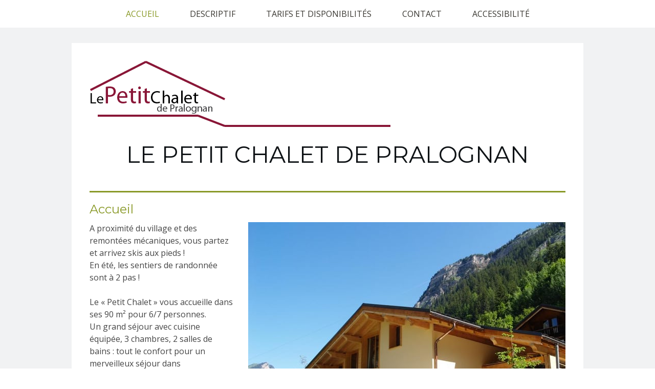

--- FILE ---
content_type: text/html; charset=UTF-8
request_url: https://www.lepetitchaletpralognan.com/
body_size: 10660
content:
<!DOCTYPE html>
<html lang="fr-FR"><head>
    <meta charset="utf-8"/>
    <link rel="dns-prefetch preconnect" href="https://u.jimcdn.com/" crossorigin="anonymous"/>
<link rel="dns-prefetch preconnect" href="https://assets.jimstatic.com/" crossorigin="anonymous"/>
<link rel="dns-prefetch preconnect" href="https://image.jimcdn.com" crossorigin="anonymous"/>
<link rel="dns-prefetch preconnect" href="https://fonts.jimstatic.com" crossorigin="anonymous"/>
<meta name="viewport" content="width=device-width, initial-scale=1"/>
<meta http-equiv="X-UA-Compatible" content="IE=edge"/>
<meta name="description" content=""/>
<meta name="robots" content="index, follow, archive"/>
<meta property="st:section" content=""/>
<meta name="generator" content="Jimdo Creator"/>
<meta name="twitter:title" content="Accueil"/>
<meta name="twitter:description" content="A proximité du village et des remontées mécaniques, vous partez et arrivez skis aux pieds ! En été, les sentiers de randonnée sont à 2 pas ! Le « Petit Chalet » vous accueille dans ses 90 m² pour 6/7 personnes. Un grand séjour avec cuisine équipée, 3 chambres, 2 salles de bains : tout le confort pour un merveilleux séjour dans un chalet contemporain !"/>
<meta name="twitter:card" content="summary_large_image"/>
<meta property="og:url" content="https://www.lepetitchaletpralognan.com/"/>
<meta property="og:title" content="Accueil"/>
<meta property="og:description" content="A proximité du village et des remontées mécaniques, vous partez et arrivez skis aux pieds ! En été, les sentiers de randonnée sont à 2 pas ! Le « Petit Chalet » vous accueille dans ses 90 m² pour 6/7 personnes. Un grand séjour avec cuisine équipée, 3 chambres, 2 salles de bains : tout le confort pour un merveilleux séjour dans un chalet contemporain !"/>
<meta property="og:type" content="website"/>
<meta property="og:locale" content="fr_FR"/>
<meta property="og:site_name" content="Site de lepetitchaletpralognan !"/>
<meta name="twitter:image" content="https://image.jimcdn.com/cdn-cgi/image/width=4096%2Cheight=4096%2Cfit=contain%2Cformat=jpg%2C/app/cms/storage/image/path/sa5cca9e280e2776b/image/i8ecf85da50e7db6e/version/1631977791/image.jpg"/>
<meta property="og:image" content="https://image.jimcdn.com/cdn-cgi/image/width=4096%2Cheight=4096%2Cfit=contain%2Cformat=jpg%2C/app/cms/storage/image/path/sa5cca9e280e2776b/image/i8ecf85da50e7db6e/version/1631977791/image.jpg"/>
<meta property="og:image:width" content="4032"/>
<meta property="og:image:height" content="2292"/>
<meta property="og:image:secure_url" content="https://image.jimcdn.com/cdn-cgi/image/width=4096%2Cheight=4096%2Cfit=contain%2Cformat=jpg%2C/app/cms/storage/image/path/sa5cca9e280e2776b/image/i8ecf85da50e7db6e/version/1631977791/image.jpg"/><title>Accueil - Site de lepetitchaletpralognan !</title>
<link rel="icon" type="image/png" href="[data-uri]"/>
    
<link rel="canonical" href="https://www.lepetitchaletpralognan.com/"/>

        <script src="https://assets.jimstatic.com/ckies.js.7c38a5f4f8d944ade39b.js"></script>

        <script src="https://assets.jimstatic.com/cookieControl.js.b05bf5f4339fa83b8e79.js"></script>
    <script>window.CookieControlSet.setToNormal();</script>

    <style>html,body{margin:0}.hidden{display:none}.n{padding:5px}#cc-website-title a {text-decoration: none}.cc-m-image-align-1{text-align:left}.cc-m-image-align-2{text-align:right}.cc-m-image-align-3{text-align:center}</style>

        <link href="https://u.jimcdn.com/cms/o/sa5cca9e280e2776b/layout/dm_aa732285e9354e142f8d29aab9a7813a/css/layout.css?t=1609155211" rel="stylesheet" type="text/css" id="jimdo_layout_css"/>
<script>     /* <![CDATA[ */     /*!  loadCss [c]2014 @scottjehl, Filament Group, Inc.  Licensed MIT */     window.loadCSS = window.loadCss = function(e,n,t){var r,l=window.document,a=l.createElement("link");if(n)r=n;else{var i=(l.body||l.getElementsByTagName("head")[0]).childNodes;r=i[i.length-1]}var o=l.styleSheets;a.rel="stylesheet",a.href=e,a.media="only x",r.parentNode.insertBefore(a,n?r:r.nextSibling);var d=function(e){for(var n=a.href,t=o.length;t--;)if(o[t].href===n)return e.call(a);setTimeout(function(){d(e)})};return a.onloadcssdefined=d,d(function(){a.media=t||"all"}),a};     window.onloadCSS = function(n,o){n.onload=function(){n.onload=null,o&&o.call(n)},"isApplicationInstalled"in navigator&&"onloadcssdefined"in n&&n.onloadcssdefined(o)}     /* ]]> */ </script>     <script>
// <![CDATA[
onloadCSS(loadCss('https://assets.jimstatic.com/web.css.94de3f8b8fc5f64b610bc35fcd864f2a.css') , function() {
    this.id = 'jimdo_web_css';
});
// ]]>
</script>
<link href="https://assets.jimstatic.com/web.css.94de3f8b8fc5f64b610bc35fcd864f2a.css" rel="preload" as="style"/>
<noscript>
<link href="https://assets.jimstatic.com/web.css.94de3f8b8fc5f64b610bc35fcd864f2a.css" rel="stylesheet"/>
</noscript>
    <script>
    //<![CDATA[
        var jimdoData = {"isTestserver":false,"isLcJimdoCom":false,"isJimdoHelpCenter":false,"isProtectedPage":false,"cstok":"","cacheJsKey":"eb4c932991e4eaf741d3c68fe0b16534c237a641","cacheCssKey":"eb4c932991e4eaf741d3c68fe0b16534c237a641","cdnUrl":"https:\/\/assets.jimstatic.com\/","minUrl":"https:\/\/assets.jimstatic.com\/app\/cdn\/min\/file\/","authUrl":"https:\/\/a.jimdo.com\/","webPath":"https:\/\/www.lepetitchaletpralognan.com\/","appUrl":"https:\/\/a.jimdo.com\/","cmsLanguage":"fr_FR","isFreePackage":false,"mobile":false,"isDevkitTemplateUsed":true,"isTemplateResponsive":true,"websiteId":"sa5cca9e280e2776b","pageId":2482623092,"packageId":2,"shop":{"deliveryTimeTexts":{"1":"1 \u00e0 3 jours de d\u00e9lai de livraison","2":"3 \u00e0 5 jours de d\u00e9lai de livraison","3":"5 \u00e0 8 jours de d\u00e9lai de livraison"},"checkoutButtonText":"Paiement","isReady":false,"currencyFormat":{"pattern":"\u00a4#,##0.00","convertedPattern":"$#,##0.00","symbols":{"GROUPING_SEPARATOR":",","DECIMAL_SEPARATOR":".","CURRENCY_SYMBOL":"$"}},"currencyLocale":"en_US"},"tr":{"gmap":{"searchNotFound":"L'adresse entr\u00e9e n'a pu \u00eatre trouv\u00e9e. ","routeNotFound":"L'itin\u00e9raire n'a pas pu \u00eatre calcul\u00e9. Raisons possibles: l'adresse de d\u00e9part n'est pas assez pr\u00e9cise ou trop \u00e9loign\u00e9e de l'adresse d'arriv\u00e9e."},"shop":{"checkoutSubmit":{"next":"\u00c9tape suivante","wait":"Attendez s'il vous pla\u00eet"},"paypalError":"Une erreur est intervenue. Veuillez r\u00e9essayer !","cartBar":"Panier d'achat","maintenance":"Cette e-boutique est indisponible pour le moment. Veuillez r\u00e9essayer plus tard.","addToCartOverlay":{"productInsertedText":"L'article a \u00e9t\u00e9 ajout\u00e9 au panier.","continueShoppingText":"Continuer les achats","reloadPageText":"Charger \u00e0 nouveau"},"notReadyText":"Cette e-boutique n'est pas encore compl\u00e8te.","numLeftText":"Plus de {:num} exemplaires de cet article ne sont  pas disponibles pour le moment.","oneLeftText":"Seulement un exemplaire de cet article est disponible."},"common":{"timeout":"Un probl\u00e8me est survenu. L'action demand\u00e9e a \u00e9t\u00e9 annul\u00e9e. Veuillez r\u00e9essayer dans quelques minutes."},"form":{"badRequest":"Une erreur est survenue. Les donn\u00e9es n'ont pas pu \u00eatre transmises. Veuillez essayer \u00e0 nouveau. "}},"jQuery":"jimdoGen002","isJimdoMobileApp":false,"bgConfig":{"id":128940392,"type":"color","color":"rgb(241, 242, 243)"},"bgFullscreen":null,"responsiveBreakpointLandscape":767,"responsiveBreakpointPortrait":480,"copyableHeadlineLinks":false,"tocGeneration":false,"googlemapsConsoleKey":false,"loggingForAnalytics":false,"loggingForPredefinedPages":false,"isFacebookPixelIdEnabled":false,"userAccountId":"5d506da5-da0b-47d5-a60d-9a98f2bc6e28"};
    // ]]>
</script>

     <script> (function(window) { 'use strict'; var regBuff = window.__regModuleBuffer = []; var regModuleBuffer = function() { var args = [].slice.call(arguments); regBuff.push(args); }; if (!window.regModule) { window.regModule = regModuleBuffer; } })(window); </script>
    <script src="https://assets.jimstatic.com/web.js.58bdb3da3da85b5697c0.js" async="true"></script>
    <script src="https://assets.jimstatic.com/at.js.62588d64be2115a866ce.js"></script>
    
</head>

<body class="body cc-page cc-page-index cc-indexpage j-m-gallery-styles j-m-video-styles j-m-hr-styles j-m-header-styles j-m-text-styles j-m-emotionheader-styles j-m-htmlCode-styles j-m-rss-styles j-m-form-styles-disabled j-m-table-styles j-m-textWithImage-styles j-m-downloadDocument-styles j-m-imageSubtitle-styles j-m-flickr-styles j-m-googlemaps-styles j-m-blogSelection-styles-disabled j-m-comment-styles-disabled j-m-jimdo-styles j-m-profile-styles j-m-guestbook-styles j-m-promotion-styles j-m-twitter-styles j-m-hgrid-styles j-m-shoppingcart-styles j-m-catalog-styles j-m-product-styles-disabled j-m-facebook-styles j-m-sharebuttons-styles j-m-formnew-styles-disabled j-m-callToAction-styles j-m-turbo-styles j-m-spacing-styles j-m-googleplus-styles j-m-dummy-styles j-m-search-styles j-m-booking-styles j-m-socialprofiles-styles j-footer-styles cc-pagemode-default cc-content-parent" id="page-2482623092">

<div id="cc-inner" class="cc-content-parent">

  <input type="checkbox" id="jtpl-navigation__checkbox" class="jtpl-navigation__checkbox"/><!-- _main.sass --><div class="jtpl-main cc-content-parent">

    <div class="jtpl-background-area" background-area=""></div>

    <!-- _navigation.sass -->
    <nav class="jtpl-navigation navigation-colors"><div class="jtpl-navigation__mobile-topbar">
      </div>
      <label for="jtpl-navigation__checkbox" class="jtpl-navigation__label">
        <span class="jtpl-navigation__borders"></span>
      </label>
      <div class="jtpl-navigation__inner layout-alignment" data-dropdown="true">
        <div data-container="navigation"><div class="j-nav-variant-nested"><ul class="cc-nav-level-0 j-nav-level-0"><li id="cc-nav-view-2482623092" class="jmd-nav__list-item-0 cc-nav-current j-nav-current jmd-nav__item--current"><a href="/" data-link-title="Accueil" class="cc-nav-current j-nav-current jmd-nav__link--current">Accueil</a></li><li id="cc-nav-view-2482625992" class="jmd-nav__list-item-0"><a href="/descriptif/" data-link-title="Descriptif">Descriptif</a></li><li id="cc-nav-view-2482626092" class="jmd-nav__list-item-0"><a href="/tarifs-et-disponibilités/" data-link-title="Tarifs et disponibilités">Tarifs et disponibilités</a></li><li id="cc-nav-view-2482626292" class="jmd-nav__list-item-0"><a href="/contact/" data-link-title="Contact">Contact</a></li><li id="cc-nav-view-2482626392" class="jmd-nav__list-item-0"><a href="/accessibilité/" data-link-title="Accessibilité">Accessibilité</a></li></ul></div></div>
      </div>
      <div class="jtpl-mobile-navigation navigation-colors">
        <div data-container="navigation"><div class="j-nav-variant-nested"><ul class="cc-nav-level-0 j-nav-level-0"><li id="cc-nav-view-2482623092" class="jmd-nav__list-item-0 cc-nav-current j-nav-current jmd-nav__item--current"><a href="/" data-link-title="Accueil" class="cc-nav-current j-nav-current jmd-nav__link--current">Accueil</a></li><li id="cc-nav-view-2482625992" class="jmd-nav__list-item-0"><a href="/descriptif/" data-link-title="Descriptif">Descriptif</a></li><li id="cc-nav-view-2482626092" class="jmd-nav__list-item-0"><a href="/tarifs-et-disponibilités/" data-link-title="Tarifs et disponibilités">Tarifs et disponibilités</a></li><li id="cc-nav-view-2482626292" class="jmd-nav__list-item-0"><a href="/contact/" data-link-title="Contact">Contact</a></li><li id="cc-nav-view-2482626392" class="jmd-nav__list-item-0"><a href="/accessibilité/" data-link-title="Accessibilité">Accessibilité</a></li></ul></div></div>
      </div>
    </nav><!-- END _navigation.sass --><!-- _section-main.sass --><div class="jtpl-section-main layout-alignment cc-content-parent">

      <div class="jtpl-section-main__inner content-options cc-content-parent">

        <!-- _header.sass -->
        <header class="jtpl-header"><div class="jtpl-header__herounit">
            <div class="jtpl-logo">
              <div id="cc-website-logo" class="cc-single-module-element"><div id="cc-m-13908179592" class="j-module n j-imageSubtitle"><div class="cc-m-image-container"><figure class="cc-imagewrapper cc-m-image-align-1">
<a href="https://www.lepetitchaletpralognan.com/" target="_self"><img srcset="https://image.jimcdn.com/cdn-cgi/image/width=320%2Cheight=10000%2Cfit=contain%2Cformat=png%2C/app/cms/storage/image/path/sa5cca9e280e2776b/image/i47cf6e405151efd7/version/1609321965/image.png 320w, https://image.jimcdn.com/cdn-cgi/image//app/cms/storage/image/path/sa5cca9e280e2776b/image/i47cf6e405151efd7/version/1609321965/image.png 588w" sizes="(min-width: 588px) 588px, 100vw" id="cc-m-imagesubtitle-image-13908179592" src="https://image.jimcdn.com/cdn-cgi/image//app/cms/storage/image/path/sa5cca9e280e2776b/image/i47cf6e405151efd7/version/1609321965/image.png" alt="Site de lepetitchaletpralognan !" class="" data-src-width="588" data-src-height="129" data-src="https://image.jimcdn.com/cdn-cgi/image//app/cms/storage/image/path/sa5cca9e280e2776b/image/i47cf6e405151efd7/version/1609321965/image.png" data-image-id="8729407492"/></a>    

</figure>
</div>
<div class="cc-clear"></div>
<script id="cc-m-reg-13908179592">// <![CDATA[

    window.regModule("module_imageSubtitle", {"data":{"imageExists":true,"hyperlink":"","hyperlink_target":"","hyperlinkAsString":"","pinterest":"0","id":13908179592,"widthEqualsContent":"0","resizeWidth":588,"resizeHeight":129},"id":13908179592});
// ]]>
</script></div></div>
            </div>
            <div class="jtpl-title">
              <div id="cc-website-title" class="cc-single-module-element"><div id="cc-m-13908163792" class="j-module n j-header"><a href="https://www.lepetitchaletpralognan.com/"><span class="cc-within-single-module-element j-website-title-content" id="cc-m-header-13908163792">LE PETIT CHALET DE PRALOGNAN</span></a></div></div>
            </div>
          </div>
          <div class="jtpl-breadcrumb breadcrumb-options flex-background-options">
            <div data-container="navigation"><div class="j-nav-variant-breadcrumb"><ol itemscope="true" itemtype="http://schema.org/BreadcrumbList"><li itemscope="true" itemprop="itemListElement" itemtype="http://schema.org/ListItem" class="cc-nav-current j-nav-current"><a href="/" data-link-title="Accueil" itemprop="item" class="cc-nav-current j-nav-current"><span itemprop="name">Accueil</span></a><meta itemprop="position" content="1"/></li></ol></div></div>
          </div>
        </header><!-- END _header.sass --><div class="jtpl-content cc-content-parent">
          <div id="content_area" data-container="content"><div id="content_start"></div>
        
        <div id="cc-matrix-3892347192"><div id="cc-m-13909841892" class="j-module n j-hr ">    <hr/>
</div><div id="cc-m-13909955792" class="j-module n j-header "><h3 class="" id="cc-m-header-13909955792">Accueil</h3></div><div id="cc-m-13908143092" class="j-module n j-hgrid ">    <div class="cc-m-hgrid-column" style="width: 31%;">
        <div id="cc-matrix-3892362992"><div id="cc-m-13908165792" class="j-module n j-text "><p>
    <span style="font-size: 16px; color: #454545;">A proximité du village et des remontées mécaniques, vous partez et arrivez skis aux pieds !</span>
</p>

<p>
    <span style="font-size: 16px; color: #454545;">En été, les sentiers de randonnée sont à 2 pas !</span>
</p>

<p>
     
</p>

<p>
    <span style="font-size: 16px; color: #454545;">Le « Petit Chalet » vous accueille dans ses 90 m² pour 6/7 personnes.</span>
</p>

<p>
    <span style="font-size: 16px; color: #454545;">Un grand séjour avec cuisine équipée, 3 chambres, 2 salles de bains : tout le confort pour un merveilleux séjour dans
    un chalet contemporain !</span>
</p></div></div>    </div>
            <div class="cc-m-hgrid-separator" data-display="cms-only"><div></div></div>
        <div class="cc-m-hgrid-column last" style="width: 67%;">
        <div id="cc-matrix-3892363092"><div id="cc-m-13908143292" class="j-module n j-imageSubtitle "><figure class="cc-imagewrapper cc-m-image-align-1 cc-m-width-maxed">
<img srcset="https://image.jimcdn.com/cdn-cgi/image/width=320%2Cheight=10000%2Cfit=contain%2Cformat=png%2C/app/cms/storage/image/path/sa5cca9e280e2776b/image/i3f50220af84a2cc3/version/1631977427/chalet-location-savoie-alpes-pralognan.png 320w, https://image.jimcdn.com/cdn-cgi/image/width=620%2Cheight=10000%2Cfit=contain%2Cformat=png%2C/app/cms/storage/image/path/sa5cca9e280e2776b/image/i3f50220af84a2cc3/version/1631977427/chalet-location-savoie-alpes-pralognan.png 620w, https://image.jimcdn.com/cdn-cgi/image/width=640%2Cheight=10000%2Cfit=contain%2Cformat=png%2C/app/cms/storage/image/path/sa5cca9e280e2776b/image/i3f50220af84a2cc3/version/1631977427/chalet-location-savoie-alpes-pralognan.png 640w, https://image.jimcdn.com/cdn-cgi/image//app/cms/storage/image/path/sa5cca9e280e2776b/image/i3f50220af84a2cc3/version/1631977427/chalet-location-savoie-alpes-pralognan.png 791w" sizes="(min-width: 620px) 620px, 100vw" id="cc-m-imagesubtitle-image-13908143292" src="https://image.jimcdn.com/cdn-cgi/image/width=620%2Cheight=10000%2Cfit=contain%2Cformat=png%2C/app/cms/storage/image/path/sa5cca9e280e2776b/image/i3f50220af84a2cc3/version/1631977427/chalet-location-savoie-alpes-pralognan.png" alt="Chalet Location Savoie Alpes Pralognan" class="" data-src-width="791" data-src-height="590" data-src="https://image.jimcdn.com/cdn-cgi/image/width=620%2Cheight=10000%2Cfit=contain%2Cformat=png%2C/app/cms/storage/image/path/sa5cca9e280e2776b/image/i3f50220af84a2cc3/version/1631977427/chalet-location-savoie-alpes-pralognan.png" data-image-id="8729394492"/><figcaption style="width: 620px">Le Petit Chalet en été</figcaption>    

</figure>

<div class="cc-clear"></div>
<script id="cc-m-reg-13908143292">// <![CDATA[

    window.regModule("module_imageSubtitle", {"data":{"imageExists":true,"hyperlink":"","hyperlink_target":"","hyperlinkAsString":"","pinterest":"","id":13908143292,"widthEqualsContent":"1","resizeWidth":"620","resizeHeight":463},"id":13908143292});
// ]]>
</script></div></div>    </div>
    
<div class="cc-m-hgrid-overlay" data-display="cms-only"></div>

<br class="cc-clear"/>

</div><div id="cc-m-13908143392" class="j-module n j-spacing ">
    <div class="cc-m-spacer" style="height: 20px;">
    
</div>

</div><div id="cc-m-13908143492" class="j-module n j-gallery "><div class="cc-m-gallery-container cc-m-gallery-cool clearover" id="cc-m-gallery-13908143492">
    <div class="cc-m-gallery-cool-item" id="gallery_thumb_8729402392">
        <div>
            
                <a rel="lightbox[13908143492]" href="javascript:" data-href="https://image.jimcdn.com/cdn-cgi/image//app/cms/storage/image/path/sa5cca9e280e2776b/image/if7f34b2617955769/version/1609230506/image.png" data-title="Petit Chalet Eté"><img src="https://image.jimcdn.com/cdn-cgi/image/width=1920%2Cheight=400%2Cfit=contain%2Cformat=png%2C/app/cms/storage/image/path/sa5cca9e280e2776b/image/if7f34b2617955769/version/1609230506/image.png" data-orig-width="791" data-orig-height="590" alt="Petit Chalet Eté" data-subtitle="Petit Chalet Eté"/></a>        </div>
    </div>
    <div class="cc-m-gallery-cool-item" id="gallery_thumb_8808784692">
        <div>
            
                <a rel="lightbox[13908143492]" href="javascript:" data-href="https://image.jimcdn.com/cdn-cgi/image/width=2048%2Cheight=2048%2Cfit=contain%2Cformat=jpg%2C/app/cms/storage/image/path/sa5cca9e280e2776b/image/ifc0871bbbfe39adb/version/1631977784/image.jpg" data-title=""><img src="https://image.jimcdn.com/cdn-cgi/image/width=1920%2Cheight=400%2Cfit=contain%2Cformat=jpg%2C/app/cms/storage/image/path/sa5cca9e280e2776b/image/ifc0871bbbfe39adb/version/1631977784/image.jpg" data-orig-width="2048" data-orig-height="1681" alt="" data-subtitle=""/></a>        </div>
    </div>
    <div class="cc-m-gallery-cool-item" id="gallery_thumb_8808784492">
        <div>
            
                <a rel="lightbox[13908143492]" href="javascript:" data-href="https://image.jimcdn.com/cdn-cgi/image/width=2048%2Cheight=2048%2Cfit=contain%2Cformat=jpg%2C/app/cms/storage/image/path/sa5cca9e280e2776b/image/i8ecf85da50e7db6e/version/1631977791/image.jpg" data-title=""><img src="https://image.jimcdn.com/cdn-cgi/image/width=1920%2Cheight=400%2Cfit=contain%2Cformat=jpg%2C/app/cms/storage/image/path/sa5cca9e280e2776b/image/i8ecf85da50e7db6e/version/1631977791/image.jpg" data-orig-width="2048" data-orig-height="1165" alt="" data-subtitle=""/></a>        </div>
    </div>
    <div class="cc-m-gallery-cool-item" id="gallery_thumb_8808784392">
        <div>
            
                <a rel="lightbox[13908143492]" href="javascript:" data-href="https://image.jimcdn.com/cdn-cgi/image//app/cms/storage/image/path/sa5cca9e280e2776b/image/i86a0a8b139795765/version/1631977791/image.png" data-title=""><img src="https://image.jimcdn.com/cdn-cgi/image//app/cms/storage/image/path/sa5cca9e280e2776b/image/i86a0a8b139795765/version/1631977791/image.png" data-orig-width="501" data-orig-height="269" alt="" data-subtitle=""/></a>        </div>
    </div>
</div>
<script id="cc-m-reg-13908143492">// <![CDATA[

    window.regModule("module_gallery", {"view":"3","countImages":4,"variant":"cool","selector":"#cc-m-gallery-13908143492","imageCount":4,"enlargeable":"1","multiUpload":true,"autostart":1,"pause":"4","showSliderThumbnails":1,"coolSize":"2","coolPadding":"3","stackCount":"3","stackPadding":"3","options":{"pinterest":"0"},"id":13908143492});
// ]]>
</script></div><div id="cc-m-13908143592" class="j-module n j-spacing ">
    <div class="cc-m-spacer" style="height: 20px;">
    
</div>

</div></div>
        
        </div>
        </div>
      </div>
    </div>
    <!-- END _section-main.sass -->

    <!-- _section-aside.sass -->
    <aside class="jtpl-section-aside sidebar-options"><div class="jtpl-section-aside__inner layout-alignment">
        <div class="jtpl-sidebar">
          <div data-container="sidebar"><div id="cc-matrix-3892347292"><div id="cc-m-13909940192" class="j-module n j-textWithImage "><figure class="cc-imagewrapper cc-m-image-align-2">
<img srcset="https://image.jimcdn.com/cdn-cgi/image/width=136%2Cheight=1024%2Cfit=contain%2Cformat=png%2C/app/cms/storage/image/path/sa5cca9e280e2776b/image/i36d8e1eb45446e25/version/1609320793/chalet-location-savoie-alpes-pralognan.png 136w, https://image.jimcdn.com/cdn-cgi/image/width=272%2Cheight=1024%2Cfit=contain%2Cformat=png%2C/app/cms/storage/image/path/sa5cca9e280e2776b/image/i36d8e1eb45446e25/version/1609320793/chalet-location-savoie-alpes-pralognan.png 272w" sizes="(min-width: 136px) 136px, 100vw" id="cc-m-textwithimage-image-13909940192" src="https://image.jimcdn.com/cdn-cgi/image/width=136%2Cheight=1024%2Cfit=contain%2Cformat=png%2C/app/cms/storage/image/path/sa5cca9e280e2776b/image/i36d8e1eb45446e25/version/1609320793/chalet-location-savoie-alpes-pralognan.png" alt="Chalet Location Savoie Alpes Pralognan" class="" data-src-width="2085" data-src-height="1732" data-src="https://image.jimcdn.com/cdn-cgi/image/width=136%2Cheight=1024%2Cfit=contain%2Cformat=png%2C/app/cms/storage/image/path/sa5cca9e280e2776b/image/i36d8e1eb45446e25/version/1609320793/chalet-location-savoie-alpes-pralognan.png" data-image-id="8730164992"/>    

</figure>
<div>
    <div id="cc-m-textwithimage-13909940192" data-name="text" data-action="text" class="cc-m-textwithimage-inline-rte">
        <p>
    Le Petit Chalet
</p>

<p>
    139 route du Martinet
</p>

<p>
    73710 Pralognan-la-Vanoise
</p>

<p>
     
</p>

<p>
    Tél : 06 79 36 77 27
</p>    </div>
</div>

<div class="cc-clear"></div>
<script id="cc-m-reg-13909940192">// <![CDATA[

    window.regModule("module_textWithImage", {"data":{"imageExists":true,"hyperlink":"","hyperlink_target":"","hyperlinkAsString":"","pinterest":"0","id":13909940192,"widthEqualsContent":"0","resizeWidth":"136","resizeHeight":113},"id":13909940192});
// ]]>
</script></div><div id="cc-m-13909893192" class="j-module n j-googlemaps ">

<div id="cc-m-map-13909893192">
    <div class="cc-map-wrapper" style="height: 400px;">
                <iframe class="cc-map-embed-iframe" width="100%" height="400" frameborder="0" allowfullscreen="allowfullscreen" style="border: 0; display: none" data-src="https://www.google.com/maps/embed/v1/place?key=AIzaSyASzqnCrYBWXhFtdlXXBg_KCLxQTa1I5Y4&amp;q=139+route+du+martinet%2C+73710+Pralognan-la-Vanoise&amp;maptype=roadmap">
        </iframe>
                    <div class="cc-map-embed-placeholder" style="                      display: none;                      height: 400px;                      background: no-repeat center url(https://assets.jimstatic.com/s/img/google_map_placeholder.png);                      background-size: auto;                      box-shadow: inset 0 0 0 2000px rgb(0 0 0 / 40%);                      color: white;                      vertical-align: middle;                      justify-content: center;                      align-items: center;                      width: 100%;                      ">
                <span style="padding: 10px;">
                    Le contenu Google Maps ne s'affiche pas en raison de vos paramètres des cookies actuels. Cliquez sur la <a href="javascript:window.CookieControl.showCookieSettings();">politique d'utilisation des cookies</a> (Fonctionnels) pour accepter la politique d'utilisation des cookies de Google Maps et visualiser le contenu. Pour plus d'informations, consultez la <a href="https://policies.google.com/privacy" target="_blank">politique de confidentialité</a> de Google Maps.                </span>
            </div>
                </div>
</div>
<script id="cc-m-reg-13909893192">// <![CDATA[

    window.regModule("module_googlemaps", {"id":13909893192,"selector":"#cc-m-map-13909893192","position":null,"mapTypeDefault":"roadmap","withinCms":false,"minHeight":200,"maxHeight":1000,"height":"400","embedUrlQueryParams":{"key":"AIzaSyASzqnCrYBWXhFtdlXXBg_KCLxQTa1I5Y4","q":"139 route du martinet, 73710 Pralognan-la-Vanoise","maptype":"roadmap"},"embedBaseUrl":"https:\/\/www.google.com\/maps\/embed\/v1\/place?key=AIzaSyBt9wuJT4E1LiRbJVwVHYnJZHpKhgfqCUE"});
// ]]>
</script></div></div></div>
        </div>
      </div>
    </aside><!-- END _section-aside.sass --><!-- _footer.sass --><footer class="jtpl-footer footer-options"><div class="jtpl-footer__inner layout-alignment">
        <div class="jtpl-footer__paddingbox">
          <nav class="jtpl-footer__nav"><div data-container="navigation"><div class="j-nav-variant-nested"><ul class="cc-nav-level-0 j-nav-level-0"><li id="cc-nav-view-2482623092" class="jmd-nav__list-item-0 cc-nav-current j-nav-current jmd-nav__item--current"><a href="/" data-link-title="Accueil" class="cc-nav-current j-nav-current jmd-nav__link--current">Accueil</a></li><li id="cc-nav-view-2482625992" class="jmd-nav__list-item-0"><a href="/descriptif/" data-link-title="Descriptif">Descriptif</a></li><li id="cc-nav-view-2482626092" class="jmd-nav__list-item-0"><a href="/tarifs-et-disponibilités/" data-link-title="Tarifs et disponibilités">Tarifs et disponibilités</a></li><li id="cc-nav-view-2482626292" class="jmd-nav__list-item-0"><a href="/contact/" data-link-title="Contact">Contact</a></li><li id="cc-nav-view-2482626392" class="jmd-nav__list-item-0"><a href="/accessibilité/" data-link-title="Accessibilité">Accessibilité</a></li></ul></div></div>
          </nav><section class="jtpl-footer__notes"><div id="contentfooter" data-container="footer">

    
    <div class="j-meta-links">
        <a href="/about/">Mentions légales</a> | <a href="//www.lepetitchaletpralognan.com/j/privacy">Politique de confidentialité</a> | <a id="cookie-policy" href="javascript:window.CookieControl.showCookieSettings();">Politique des cookies</a> | <a href="/sitemap/">Plan du site</a>    </div>

    <div class="j-admin-links">
            
    <span class="loggedout">
        <a rel="nofollow" id="login" href="/login">Connexion </a>
    </span>

<span class="loggedin">
    <a rel="nofollow" id="logout" target="_top" href="https://cms.e.jimdo.com/app/cms/logout.php">
        Déconnecter    </a>
    |
    <a rel="nofollow" id="edit" target="_top" href="https://a.jimdo.com/app/auth/signin/jumpcms/?page=2482623092">Modifier</a>
</span>
        </div>

    
</div>

          </section>
</div>
      </div>
    </footer><!-- END_footer.sass --><!-- _cart.sass --><section class="jtpl-cart">
    </section><!-- END _cart.sass -->
</div>
  <!-- END _main.sass -->
</div>    <script type="text/javascript">
//<![CDATA[
addAutomatedTracking('creator.website', track_anon);
//]]>
</script>
    
<div id="loginbox" class="hidden">

    <div id="loginbox-header">

    <a class="cc-close" title="Fermer cet élément" href="#">fermer</a>

    <div class="c"></div>

</div>

<div id="loginbox-content">

        <div id="resendpw"></div>

        <div id="loginboxOuter"></div>
    </div>
</div>
<div id="loginbox-darklayer" class="hidden"></div>
<script>// <![CDATA[

    window.regModule("web_login", {"url":"https:\/\/www.lepetitchaletpralognan.com\/","pageId":2482623092});
// ]]>
</script>


<div class="cc-individual-cookie-settings" id="cc-individual-cookie-settings" style="display: none" data-nosnippet="true">

</div>
<script>// <![CDATA[

    window.regModule("web_individualCookieSettings", {"categories":[{"type":"NECESSARY","name":"N\u00e9cessaires","description":"Les cookies strictement n\u00e9cessaires garantissent le bon fonctionnement des \u00e9l\u00e9ments de ce site Web. Par cons\u00e9quent, ces cookies ne peuvent pas \u00eatre d\u00e9sactiv\u00e9s. Ils sont utilis\u00e9s par ce site Web exclusivement et sont donc des cookies internes, ce qui signifie que toute information enregistr\u00e9e par ces cookies sera renvoy\u00e9e vers ce site Web.","required":true,"cookies":[{"key":"cookielaw","name":"cookielaw","description":"Cookielaw\n\nCe cookie affiche la banni\u00e8re de consentement \u00e0 l'utilisation des cookies et enregistre les pr\u00e9f\u00e9rences du visiteur relatives aux cookies.\n\nPrestataire :\nJimdo GmbH, Stresemannstrasse 375, 22761 Hambourg, Allemagne\n\nNom du cookie :  ckies_cookielaw\nDur\u00e9e de vie du cookie : 1 an\n\nPolitique de confidentialit\u00e9 :\nhttps:\/\/www.jimdo.com\/fr\/info\/politique-de-confidentialite\/\n","required":true},{"key":"control-cookies-wildcard","name":"ckies_*","description":"Cookies de contr\u00f4le Jimdo\n\nLes cookies de contr\u00f4le Jimdo permettent au visiteur du site d'autoriser les services\/cookies s\u00e9lectionn\u00e9s et enregistrent leurs pr\u00e9f\u00e9rences en mati\u00e8re de cookies.\n\nPrestataire :\nJimdo GmbH, Stresemannstrasse 375, 22761 Hambourg, Allemagne\n\nNoms des cookies :\nckies_*, ckies_postfinance, ckies_stripe, ckies_powr, ckies_google, ckies_cookielaw, ckies_ga, ckies_jimdo_analytics, ckies_fb_analytics, ckies_fr\n\nPolitique de confidentialit\u00e9 :\nhttps:\/\/www.jimdo.com\/fr\/info\/politique-de-confidentialite\/","required":true}]},{"type":"FUNCTIONAL","name":"Fonctionnels","description":"Les cookies fonctionnels permettent \u00e0 ce site Web de vous proposer certaines fonctions et de stocker des informations d\u00e9j\u00e0 fournies (comme un nom ou la s\u00e9lection de la langue) afin de vous offrir des fonctions am\u00e9lior\u00e9es et personnalis\u00e9es.","required":false,"cookies":[{"key":"powr-v2","name":"powr","description":"Cookies POWr.io\n\nCes cookies enregistrent des donn\u00e9es statistiques anonymes sur le comportement du visiteur sur ce site Web et ont pour but de garantir le fonctionnement de certains widgets pr\u00e9sents sur ce site. Ils sont uniquement utilis\u00e9s \u00e0 des fins d'analyse interne par l'op\u00e9rateur du site, par ex. : pour le nombre de visiteurs, etc. \n\nPrestataire :\nPowr.io, POWr HQ, 340 Pine Street, San Francisco, California 94104, \u00c9tats-Unis\n\nNoms des cookies et dur\u00e9e de vie :\nahoy_unique_[unique id] (dur\u00e9e de vie : session), POWR_PRODUCTION (dur\u00e9e de vie : session), ahoy_visitor (dur\u00e9e de vie : 2 ans), ahoy_visit (dur\u00e9e de vie : 1 jour), src 30 Days Security, _gid Persistent (dur\u00e9e de vie : 1 jour), NID (domaine : google.com, dur\u00e9e de vie : 180 jours), 1P_JAR (domaine : google.com, dur\u00e9e de vie : 30 jours), DV (domaine : google.com, dur\u00e9e de vie : 2 heures), SIDCC (domaine : google.com, dur\u00e9e de vie : 1 an), SID (domaine : google.com, dur\u00e9e de vie : 2 ans), HSID (domaine : google.com, dur\u00e9e de vie : 2 ans), SEARCH_SAMESITE (domaine : google.com, dur\u00e9e de vie : 6 mois), __cfduid (domaine : powrcdn.com, dur\u00e9e de vie : 30 jours).\n\nPolitique d'utilisation des cookies (en anglais) :\nhttps:\/\/www.powr.io\/privacy \n\nPolitique de confidentialit\u00e9 (en anglais) :\nhttps:\/\/www.powr.io\/privacy  ","required":false},{"key":"google_maps","name":"Google Maps","description":"Activer et enregistrer ce param\u00e8tre permet d'afficher une carte Google Maps sur ce site.\nFournisseur : Google LLC, 1600 Amphitheatre Parkway, Mountain View, CA 94043, \u00c9tats-Unis ou Google Ireland Limited, Gordon House, Barrow Street, Dublin 4, Irlande, si vous r\u00e9sidez dans l'Union europ\u00e9enne.\nNom et dur\u00e9e de vie du cookie : google_maps (Dur\u00e9e de vie : 1 an).\nPolitique d'utilisation des cookies : https:\/\/policies.google.com\/technologies\/cookies?hl=fr\nPolitique de confidentialit\u00e9 : https:\/\/policies.google.com\/privacy?hl=fr","required":false}]},{"type":"PERFORMANCE","name":"Performance","description":"Les cookies de performance recueillent des informations sur l'utilisation d'une page Web. Nous les utilisons pour mieux comprendre comment nos pages sont utilis\u00e9es, afin d'am\u00e9liorer leur contenu et leur fonctionnalit\u00e9.","required":false,"cookies":[]},{"type":"MARKETING","name":"Marketing \/ Tiers","description":"Les cookies marketing \/ tiers proviennent d'agences de publicit\u00e9s externes (entre autres) et servent \u00e0 recueillir des informations sur les sites Web que vous visitez, afin de cr\u00e9er, par exemple, des publicit\u00e9s cibl\u00e9es pour vous.","required":false,"cookies":[{"key":"powr_marketing","name":"powr_marketing","description":"Cookies POWr.io\n\nCes cookies enregistrent des informations anonymes \u00e0 des fins analytiques sur l'utilisation de ce site Web et les interactions des visiteurs avec celui-ci. \n\nPrestataire :\nPowr.io, POWr HQ, 340 Pine Street, San Francisco, California 94104, \u00c9tats-Unis\n\nNoms des cookies et dur\u00e9e de vie :\n__Secure-3PAPISID (domaine : google.com, dur\u00e9e de vie : 2 ans), SAPISID (domaine : google.com, dur\u00e9e de vie : 2 ans), APISID (domaine : google.com, dur\u00e9e de vie : 2 ans), SSID (domaine : google.com, dur\u00e9e de vie : 2 ans), __Secure-3PSID (domaine : google.com, dur\u00e9e de vie : 2 ans), CC (domaine : google.com, dur\u00e9e de vie : 1 an), ANID (domaine : google.com, dur\u00e9e de vie : 10 ans), OTZ (domaine : google.com, dur\u00e9e de vie : 1 mois).\n\nPolitique d'utilisation des cookies (en anglais) :\nhttps:\/\/www.powr.io\/privacy \n\nPolitique de confidentialit\u00e9 (en anglais) :\nhttps:\/\/www.powr.io\/privacy  ","required":false}]}],"pagesWithoutCookieSettings":["\/about\/","\/j\/privacy"],"cookieSettingsHtmlUrl":"\/app\/module\/cookiesettings\/getcookiesettingshtml"});
// ]]>
</script>

</body>
</html>


--- FILE ---
content_type: text/css; charset=UTF-8
request_url: https://u.jimcdn.com/cms/o/sa5cca9e280e2776b/layout/dm_aa732285e9354e142f8d29aab9a7813a/css/layout.css?t=1609155211
body_size: 5651
content:
@import url(https://fonts.jimstatic.com/css?family=Open+Sans:400,300,700&subset=latin,cyrillic-ext,greek-ext,greek,vietnamese,latin-ext,cyrillic);@import url(https://fonts.jimstatic.com/css?family=Montserrat:400,700);fieldset,figure,p{margin:0}#jtpl-navigation__checkbox:checked+.jtpl-main .jtpl-navigation__borders,#jtpl-navigation__checkbox:checked+.jtpl-main .jtpl-navigation__borders:after,#jtpl-navigation__checkbox:checked+.jtpl-main .jtpl-navigation__borders:before,.jtpl-navigation__borders,.jtpl-navigation__borders:after,.jtpl-navigation__borders:before{border-radius:1000px;border-top-style:solid;display:block}.j-module a:link img,.j-module a:visited img,.j-static-page a:link img,.j-static-page a:visited img,a:link img,a:visited img,fieldset{border:0}#jtpl-navigation__checkbox:checked+.jtpl-main .jtpl-navigation__borders:after,#jtpl-navigation__checkbox:checked+.jtpl-main .jtpl-navigation__borders:before,.jtpl-navigation__borders:after,.jtpl-navigation__borders:before{content:'';position:absolute;width:100%}.jtpl-cart,.jtpl-header,.jtpl-main{position:relative}#jtpl-navigation__checkbox:checked+.jtpl-main .jtpl-navigation__borders:after,#jtpl-navigation__checkbox:checked+.jtpl-main .jtpl-navigation__borders:before{-ms-transform-origin:center center;transform-origin:center center}.jtpl-navigation,.jtpl-navigation__inner,.jtpl-navigation__inner .jmd-nav__toggle-button,.jtpl-navigation__label,.jtpl-section-main__inner{box-sizing:border-box}.jtpl-navigation:after,.jtpl-navigation:before,.jtpl-navigation__inner .jmd-nav__toggle-button:after,.jtpl-navigation__inner .jmd-nav__toggle-button:before,.jtpl-navigation__inner:after,.jtpl-navigation__inner:before,.jtpl-navigation__label:after,.jtpl-navigation__label:before,.jtpl-section-main__inner:after,.jtpl-section-main__inner:before{clear:both;content:"";display:table}fieldset{padding:0}.jtpl-main{font-size:16px;line-height:1.5}.j-module .j-rss .rssFeedTitle,.j-module .j-rss h1,.j-module .j-website-title-content,.j-module h1,.j-module h2,.j-module h3,.j-module h4,.j-rss .j-module .rssFeedTitle,.j-rss .j-module h1,.j-rss .j-static-page .rssFeedTitle,.j-rss .j-static-page h1,.j-static-page .j-rss .rssFeedTitle,.j-static-page .j-rss h1,.j-static-page .j-website-title-content,.j-static-page h1,.j-static-page h2,.j-static-page h3,.j-static-page
h4{word-wrap:break-word}@media (max-width:767px){.j-module .j-website-title-content,.j-module h1,.j-static-page .j-website-title-content,.j-static-page
h1{font-size:30px!important}.j-module .j-rss h1,.j-module h2,.j-rss .j-module h1,.j-rss .j-static-page h1,.j-static-page .j-rss h1,.j-static-page
h2{font-size:26px!important}.j-module .j-rss .rssFeedTitle,.j-module h3,.j-rss .j-module .rssFeedTitle,.j-rss .j-static-page .rssFeedTitle,.j-static-page .j-rss .rssFeedTitle,.j-static-page
h3{font-size:22px!important}.j-module .cc-shop-product-desc h4,.j-static-page .cc-shop-product-desc
h4{font-size:19px!important}}.j-module .j-rss .rssFeedTitle,.j-module .j-rss h1,.j-module h1,.j-module h2,.j-module h3,.j-module h4,.j-rss .j-module .rssFeedTitle,.j-rss .j-module h1,.j-rss .j-static-page .rssFeedTitle,.j-rss .j-static-page h1,.j-static-page .j-rss .rssFeedTitle,.j-static-page .j-rss h1,.j-static-page h1,.j-static-page h2,.j-static-page h3,.j-static-page
h4{color:#899927;font-family:Montserrat,"Helvetica Neue",Helvetica,Arial,sans-serif;font-weight:400;margin:0}.j-module h1,.j-static-page
h1{font-size:48px;font-size:4.8rem;line-height:1.05}.j-module .j-rss h1,.j-module h2,.j-rss .j-module h1,.j-rss .j-static-page h1,.j-static-page .j-rss h1,.j-static-page
h2{font-size:32px;font-size:3.2rem;line-height:1.25}.j-module .j-rss .rssFeedTitle,.j-module h3,.j-rss .j-module .rssFeedTitle,.j-rss .j-static-page .rssFeedTitle,.j-static-page .j-rss .rssFeedTitle,.j-static-page
h3{font-size:24px;font-size:2.4rem;line-height:1.25}.j-module a:link,.j-module a:visited,.j-static-page a:link,.j-static-page a:visited{color:#899927;transition:color .2s ease-in-out}.j-module a:active,.j-module a:focus,.j-module a:hover,.j-static-page a:active,.j-static-page a:focus,.j-static-page a:hover{color:#393731}html{font-size:62.5%;-webkit-text-size-adjust:100%;-ms-text-size-adjust:100%}.commententry input[type=submit],.j-blogarticle .blogreadmore,.j-blogarticle .comment,.j-checkout__button,.j-comment input[type=submit],.j-downloadDocument .cc-m-download-link:link,.j-downloadDocument .cc-m-download-link:visited,.j-formnew input[type=submit],.j-googlemaps .cc-map-route-submit button,.j-product .cc-shop-product-desc .cc-shop-addtocard,.j-rss br+a[target="_blank"],.skiptoform a:link,.skiptoform a:visited{-webkit-appearance:none;box-sizing:border-box;transition:all .2s ease-in-out;font-size:16px;font-size:1.6rem;line-height:1.5;background-color:#899927;border:1px
solid #899927;color:#fff;cursor:pointer;display:inline-block;font-family:inherit;margin:15px
0;padding:5px
15px;text-align:center;text-decoration:none}.commententry input[type=submit]:link,.commententry input[type=submit]:visited,.j-blogarticle .blogreadmore:link,.j-blogarticle .blogreadmore:visited,.j-blogarticle .comment:link,.j-blogarticle .comment:visited,.j-checkout__button:link,.j-checkout__button:visited,.j-comment input[type=submit]:link,.j-comment input[type=submit]:visited,.j-downloadDocument .cc-m-download-link:link,.j-downloadDocument .cc-m-download-link:visited,.j-formnew input[type=submit]:link,.j-formnew input[type=submit]:visited,.j-googlemaps .cc-map-route-submit button:link,.j-googlemaps .cc-map-route-submit button:visited,.j-product .cc-shop-product-desc .cc-shop-addtocard:link,.j-product .cc-shop-product-desc .cc-shop-addtocard:visited,.j-rss br+a[target="_blank"]:link,.j-rss br+a[target="_blank"]:visited,.skiptoform a:link,.skiptoform a:visited{border:1px
solid #899927;color:#fff;text-decoration:none}.commententry input[type=submit]:active,.commententry input[type=submit]:focus,.commententry input[type=submit]:hover,.j-blogarticle .blogreadmore:active,.j-blogarticle .blogreadmore:focus,.j-blogarticle .blogreadmore:hover,.j-blogarticle .comment:active,.j-blogarticle .comment:focus,.j-blogarticle .comment:hover,.j-checkout__button:active,.j-checkout__button:focus,.j-checkout__button:hover,.j-comment input[type=submit]:active,.j-comment input[type=submit]:focus,.j-comment input[type=submit]:hover,.j-downloadDocument .cc-m-download-link:active:link,.j-downloadDocument .cc-m-download-link:active:visited,.j-downloadDocument .cc-m-download-link:focus:link,.j-downloadDocument .cc-m-download-link:focus:visited,.j-downloadDocument .cc-m-download-link:hover:link,.j-downloadDocument .cc-m-download-link:hover:visited,.j-formnew input[type=submit]:active,.j-formnew input[type=submit]:focus,.j-formnew input[type=submit]:hover,.j-googlemaps .cc-map-route-submit button:active,.j-googlemaps .cc-map-route-submit button:focus,.j-googlemaps .cc-map-route-submit button:hover,.j-product .cc-shop-product-desc .cc-shop-addtocard:active,.j-product .cc-shop-product-desc .cc-shop-addtocard:focus,.j-product .cc-shop-product-desc .cc-shop-addtocard:hover,.j-rss br+a[target="_blank"]:active,.j-rss br+a[target="_blank"]:focus,.j-rss br+a[target="_blank"]:hover,.skiptoform a:active:link,.skiptoform a:active:visited,.skiptoform a:focus:link,.skiptoform a:focus:visited,.skiptoform a:hover:link,.skiptoform a:hover:visited{background-color:#404812;border-color:#404812;color:#fff;font-style:normal}.commententry input[type=text],.commententry input[type=date],.commententry textarea,.j-checkout__input-field,.j-comment input[type=text],.j-comment input[type=date],.j-comment textarea,.j-formnew .cc-m-form-view-sortable input[type=text],.j-formnew .cc-m-form-view-sortable input[type=date],.j-formnew .cc-m-form-view-sortable input[type=email],.j-formnew .cc-m-form-view-sortable textarea,.j-googlemaps .cc-map-route-start{box-sizing:border-box;transition:border-color .2s ease-in-out;font-size:16px;font-size:1.6rem;line-height:1.5;background-color:#f5f5f5;border:1px
solid #393731;color:#393731;font-family:inherit;padding:5px}.commententry input[type=text]:active,.commententry input[type=text]:focus,.commententry input[type=text]:hover,.commententry input[type=date]:active,.commententry input[type=date]:focus,.commententry input[type=date]:hover,.commententry textarea:active,.commententry textarea:focus,.commententry textarea:hover,.j-checkout__input-field:active,.j-checkout__input-field:focus,.j-checkout__input-field:hover,.j-comment input[type=text]:active,.j-comment input[type=text]:focus,.j-comment input[type=text]:hover,.j-comment input[type=date]:active,.j-comment input[type=date]:focus,.j-comment input[type=date]:hover,.j-comment textarea:active,.j-comment textarea:focus,.j-comment textarea:hover,.j-formnew .cc-m-form-view-sortable input[type=text]:active,.j-formnew .cc-m-form-view-sortable input[type=text]:focus,.j-formnew .cc-m-form-view-sortable input[type=text]:hover,.j-formnew .cc-m-form-view-sortable input[type=date]:active,.j-formnew .cc-m-form-view-sortable input[type=date]:focus,.j-formnew .cc-m-form-view-sortable input[type=date]:hover,.j-formnew .cc-m-form-view-sortable input[type=email]:active,.j-formnew .cc-m-form-view-sortable input[type=email]:focus,.j-formnew .cc-m-form-view-sortable input[type=email]:hover,.j-formnew .cc-m-form-view-sortable textarea:active,.j-formnew .cc-m-form-view-sortable textarea:focus,.j-formnew .cc-m-form-view-sortable textarea:hover,.j-googlemaps .cc-map-route-start:active,.j-googlemaps .cc-map-route-start:focus,.j-googlemaps .cc-map-route-start:hover{background-color:#f5f5f5;border-color:#fff;outline:0}.jtpl-footer__inner,.jtpl-navigation__inner,.jtpl-section-aside__inner,.jtpl-section-main{box-sizing:border-box;max-width:1000px;margin:0
auto}@media (max-width:1169px){.jtpl-footer__inner,.jtpl-navigation__inner,.jtpl-section-aside__inner,.jtpl-section-main{margin:0
auto!important;padding-top:0!important}}.jtpl-footer__paddingbox,.jtpl-section-main__inner,.jtpl-sidebar{padding:15px}.j-callToAction .j-calltoaction-link-style-1,.j-callToAction .j-calltoaction-link-style-2,.j-callToAction .j-calltoaction-link-style-3{box-sizing:border-box;transition:all .2s ease-in-out;border-radius:0;background-color:#899927;border:1px
solid #899927;color:#fff;cursor:pointer;display:inline-block;font-family:inherit;margin:15px
0;text-align:center;text-decoration:none}.j-callToAction .j-calltoaction-link-style-1:link,.j-callToAction .j-calltoaction-link-style-1:visited,.j-callToAction .j-calltoaction-link-style-2:link,.j-callToAction .j-calltoaction-link-style-2:visited,.j-callToAction .j-calltoaction-link-style-3:link,.j-callToAction .j-calltoaction-link-style-3:visited{transition:all .2s ease-in-out;border:1px
solid #899927;color:#fff;text-decoration:none}.j-callToAction .j-calltoaction-link-style-1:active,.j-callToAction .j-calltoaction-link-style-1:focus,.j-callToAction .j-calltoaction-link-style-1:hover,.j-callToAction .j-calltoaction-link-style-2:active,.j-callToAction .j-calltoaction-link-style-2:focus,.j-callToAction .j-calltoaction-link-style-2:hover,.j-callToAction .j-calltoaction-link-style-3:active,.j-callToAction .j-calltoaction-link-style-3:focus,.j-callToAction .j-calltoaction-link-style-3:hover{background-color:#404812;border-color:#404812;color:#fff;font-style:normal}.jtpl-cart{z-index:999995}.jtpl-cart .j-cart{right:8px;top:0;line-height:1.4}@media (min-width:768px){.jtpl-footer__paddingbox,.jtpl-section-main__inner,.jtpl-sidebar{padding:30px}.jtpl-cart .j-cart{right:50px;top:70px}}.jtpl-cart .j-cart-icon{height:57px;box-sizing:border-box;padding:.6em .9em;background:0 0;color:#393731}@media (min-width:768px){.jtpl-cart .j-cart-icon{color:#fff;height:auto;padding:.4em .9em;background-color:#222;background-color:rgba(51,51,51,.85)}}@media (max-width:767px){.jtpl-cart .j-cart--hover-popup{display:none!important}}.jtpl-footer{background-color:#0e1215;color:#fff;padding:30px
0}.jtpl-footer nav,.jtpl-footer
section{padding:15px
5px}.jtpl-footer
ul{margin:0;padding:0;list-style:none}.jtpl-footer
li{display:inline-block}.jtpl-footer li a:link,.jtpl-footer li a:visited{display:block;padding:15px}@media (min-width:768px){.jtpl-footer li:first-child a:link,.jtpl-footer li:first-child a:visited{padding-left:0}}.jtpl-footer a:link,.jtpl-footer a:visited{color:#fff;text-decoration:none;font-size:110%;transition:color .2s ease-in-out}.jtpl-footer a:link img,.jtpl-footer a:visited
img{display:none}.jtpl-footer a:active,.jtpl-footer a:focus,.jtpl-footer a:hover{color:#b3b3b3}.jtpl-header__herounit{margin-bottom:30px;width:100%}.jtpl-logo{margin-bottom:20px}.jtpl-logo a
img{max-height:300px}.jtpl-breadcrumb{clear:both;margin-left:-30px;padding:0
30px;width:100%;display:none;margin-bottom:30px}@media (min-width:768px){.jtpl-breadcrumb{display:block}}.jtpl-breadcrumb
ol{margin:0;padding:0;font-family:"Open Sans",sans-serif,"Helvetica Neue",Helvetica,Arial,sans-serif;list-style:none}.jtpl-breadcrumb
li{display:inline-block}.jtpl-breadcrumb li:only-of-type{display:none}.jtpl-breadcrumb li:first-of-type{margin-left:0}.jtpl-breadcrumb li:last-of-type a:link,.jtpl-breadcrumb li:last-of-type a:visited{padding:15px}.jtpl-breadcrumb li:last-of-type a:link:after,.jtpl-breadcrumb li:last-of-type a:visited:after{content:"";margin:0}.jtpl-breadcrumb a:link,.jtpl-breadcrumb a:visited{display:block;font-size:.8em;font-weight:300;opacity:.8;padding:15px
0 15px 15px;text-decoration:none;transition:opacity .2s ease-in}.jtpl-breadcrumb a:link:active,.jtpl-breadcrumb a:link:focus,.jtpl-breadcrumb a:link:hover,.jtpl-breadcrumb a:visited:active,.jtpl-breadcrumb a:visited:focus,.jtpl-breadcrumb a:visited:hover{opacity:1}.jtpl-breadcrumb a:link:after,.jtpl-breadcrumb a:visited:after{background-color:inherit;content:" > ";display:inline-block;font-size:.7em;margin:0
3px 0 15px}.j-website-title-content{font-size:45px;font-size:4.5rem;line-height:1.05;color:#0e1215;font-family:Montserrat,"Helvetica Neue",Helvetica,Arial,sans-serif;font-weight:400;margin:0;text-align:center}.jtpl-main{margin:0;padding:0;color:#393731;-webkit-font-smoothing:antialiased;font-family:"Open Sans",sans-serif,"Helvetica Neue",Helvetica,Arial,sans-serif}.jtpl-background-area{position:fixed;height:100vh;width:100vw;top:0;left:0;z-index:-1}.jtpl-navigation{background-color:#fff;width:100%;position:fixed;top:0;left:0;overflow-y:auto;max-height:100%;z-index:100000}.jtpl-navigation:after,.jtpl-navigation:before{clear:both;content:"";display:table}@media (min-width:768px){.jtpl-navigation{padding:0;position:relative;max-height:none;overflow-y:visible;z-index:auto}.jtpl-navigation__mobile-topbar{display:none}}.jtpl-navigation__mobile-topbar{height:57px;background:rgba(0,0,0,.1);width:100%;position:absolute;top:0}.jtpl-navigation__inner{display:none;background-color:inherit}.jtpl-navigation__inner .j-nav-level-1{top:100%}.jtpl-navigation__inner .j-nav-level-2{left:100%;top:0}@media (min-width:768px){.jtpl-navigation__inner{display:block}.jtpl-navigation__inner .j-nav-level-0 li:hover .j-nav-level-1{z-index:650001;max-height:5000px;overflow:visible}.jtpl-navigation__inner .j-nav-level-1,.jtpl-navigation__inner .j-nav-level-2{position:absolute;overflow:hidden;width:250px}.jtpl-navigation__inner .j-nav-level-1{max-height:0}.jtpl-navigation__inner .j-nav-level-1
li{position:relative}.jtpl-navigation__inner .j-nav-level-1 li:hover .j-nav-level-2{max-height:5000px;overflow:hidden}.jtpl-navigation__inner .j-nav-level-1 li:hover .j-nav-level-2 a:link,.jtpl-navigation__inner .j-nav-level-1 li:hover .j-nav-level-2 a:visited{max-height:5000px;overflow:visible}.jtpl-navigation__inner .j-nav-level-2{max-width:0}.jtpl-navigation__inner .j-nav-level-2 a:link,.jtpl-navigation__inner .j-nav-level-2 a:visited{max-width:0;overflow:hidden}}@media (max-width:767px){.jtpl-navigation__inner .j-nav-has-children>ul{display:none}.jtpl-navigation__inner .jmd-nav__item--last-opened>ul{display:block}.jtpl-navigation__inner{margin-top:57px!important}}.jtpl-navigation__inner .jmd-nav__toggle-button{width:40px;width:4rem;height:40px;height:4rem;position:absolute;right:0;outline:0;cursor:pointer;border:none;background-color:#fff;-webkit-tap-highlight-color:transparent;text-align:center;display:block;border-radius:0;top:8px;top:.8rem}@media (min-width:768px){.jtpl-navigation__inner{margin-top:0}.jtpl-navigation__inner .jmd-nav__toggle-button{display:none}}.jtpl-navigation__inner .jmd-nav__toggle-button:before{-ms-transform:rotate(180deg);transform:rotate(180deg)}.jtpl-navigation__inner .jmd-nav__toggle-button:after{-ms-transform:rotate(90deg);transform:rotate(90deg)}.jtpl-navigation__inner .jmd-nav__toggle-button:after,.jtpl-navigation__inner .jmd-nav__toggle-button:before{content:"";position:absolute;border-radius:.1rem;width:16px;width:1.6rem;height:2px;height:.2rem;left:12px;left:1.2rem;top:19px;top:1.9rem;background-color:#393731;transition:all .3s ease-in-out}.jtpl-navigation__inner .jmd-nav__item--last-opened>.jmd-nav__toggle-button:after,.jtpl-navigation__inner .jmd-nav__item--last-opened>.jmd-nav__toggle-button:before{-ms-transform:rotate(0);transform:rotate(0)}.jtpl-navigation__inner div,.jtpl-navigation__inner li,.jtpl-navigation__inner nav,.jtpl-navigation__inner
ul{background-color:inherit}.jtpl-navigation__inner
ul{list-style:none;margin:0;padding:0}.jtpl-navigation__inner
li{display:block;padding:0;position:relative;text-align:left;cursor:pointer}@media (min-width:768px){.jtpl-navigation__inner
li{display:inline-block}}.jtpl-navigation__inner
a{font-size:16px;font-size:1.6rem;line-height:1.5;color:#393731;display:block;padding:15px;text-decoration:none;text-transform:uppercase;transition:color .2s ease-in;border-bottom:1px solid rgba(0,0,0,.4);word-wrap:break-word}.jtpl-navigation__inner .j-nav-current>a:active,.jtpl-navigation__inner .j-nav-current>a:focus,.jtpl-navigation__inner .j-nav-current>a:hover,.jtpl-navigation__inner .j-nav-current>a:link,.jtpl-navigation__inner .j-nav-current>a:visited,.jtpl-navigation__inner .j-nav-parent>a:active,.jtpl-navigation__inner .j-nav-parent>a:focus,.jtpl-navigation__inner .j-nav-parent>a:hover,.jtpl-navigation__inner .j-nav-parent>a:link,.jtpl-navigation__inner .j-nav-parent>a:visited,.jtpl-navigation__inner a:active,.jtpl-navigation__inner a:focus,.jtpl-navigation__inner a:hover{color:#899927}@media (min-width:768px){.jtpl-navigation__inner
a{padding:15px
30px;border-bottom:none}}.jtpl-navigation__inner .j-nav-level-0>li:last-child a:link,.jtpl-navigation__inner .j-nav-level-0>li:last-child a:visited{border-bottom:none}.jtpl-navigation__inner .j-nav-level-1,.jtpl-navigation__inner .j-nav-level-2{text-align:left}.jtpl-navigation__inner .j-nav-level-1 li,.jtpl-navigation__inner .j-nav-level-2
li{background-color:inherit;display:block;padding:0}.jtpl-navigation__inner .j-nav-level-1{transition:max-height .4s ease-out}.jtpl-navigation__inner .j-nav-level-1 a:link,.jtpl-navigation__inner .j-nav-level-1 a:visited{padding:15px
30px}.jtpl-navigation__inner .j-nav-level-1
li{transition:max-height .4s ease-in}.jtpl-navigation__inner .j-nav-level-2{transition:max-width .4s ease-in}.jtpl-navigation__inner .j-nav-level-2 a:link,.jtpl-navigation__inner .j-nav-level-2 a:visited{padding:15px
40px}@media (min-width:768px){.jtpl-navigation__inner .j-nav-level-1 li:hover .j-nav-level-2{z-index:650001;max-width:5000px;overflow:hidden;transition:max-width .4s ease-in}.jtpl-navigation__inner .j-nav-level-1 li:hover .j-nav-level-2 a:link,.jtpl-navigation__inner .j-nav-level-1 li:hover .j-nav-level-2 a:visited{max-width:5000px;overflow:visible;transition:max-width .4s ease-in}.jtpl-navigation__inner .j-nav-level-2 a:link,.jtpl-navigation__inner .j-nav-level-2 a:visited{padding:15px;max-width:0;overflow:hidden;transition:max-width .4s ease-in}}@media (max-width:767px){.jtpl-navigation__inner
a{font-size:16px!important;line-height:1.5!important}.jtpl-navigation{background:#fff!important;min-height:57px}.jtpl-navigation__inner .j-nav-level-0 li a:link,.jtpl-navigation__inner .j-nav-level-0 li a:visited{color:#393731;display:block;background:#fff;padding:15px;text-decoration:none;transition:color .2s ease-in;border-bottom:1px solid rgba(0,0,0,.4);font-size:16px!important;line-height:1.5!important}.jtpl-navigation__inner .j-nav-level-0 li a:active,.jtpl-navigation__inner .j-nav-level-0 li a:focus,.jtpl-navigation__inner .j-nav-level-0 li a:hover{background:#fff}.jtpl-navigation__inner .j-nav-level-0 .j-nav-level-1{padding-top:25px;padding-bottom:25px;padding-left:30px}.jtpl-navigation__inner .j-nav-level-0 .j-nav-level-2{padding-left:30px}}.j-nav-level-0{text-align:center}.jtpl-navigation__label{border-bottom:0;cursor:pointer;float:left;text-decoration:none;line-height:1;padding:18px;position:relative}.jtpl-navigation__borders,.jtpl-navigation__borders:after,.jtpl-navigation__borders:before{border-color:#393731;transition:all .3s;border-top-width:3px}@media (min-width:768px){.jtpl-navigation__label{display:none}}.jtpl-navigation__borders{display:inline-block;width:32px;position:relative;margin:8px
0}.jtpl-navigation__borders:before{top:-11px}.jtpl-navigation__borders:after{top:5px}#jtpl-navigation__checkbox{display:none}#jtpl-navigation__checkbox:checked+.jtpl-main .jtpl-navigation__borders{display:inline-block;width:32px;position:relative;margin:8px
0;border-top-width:3px;border-color:transparent}#jtpl-navigation__checkbox:checked+.jtpl-main .jtpl-navigation__borders:after,#jtpl-navigation__checkbox:checked+.jtpl-main .jtpl-navigation__borders:before{top:-3px;border-top-width:3px}#jtpl-navigation__checkbox:checked+.jtpl-main .jtpl-navigation__borders:before{-ms-transform:rotate(45deg) scaleX(1.1629871291);transform:rotate(45deg) scaleX(1.1629871291)}#jtpl-navigation__checkbox:checked+.jtpl-main .jtpl-navigation__borders:after{-ms-transform:rotate(-45deg) scaleX(1.1629871291);transform:rotate(-45deg) scaleX(1.1629871291)}#jtpl-navigation__checkbox:checked+.jtpl-main .jtpl-navigation__inner{display:block}.jtpl-mobile-navigation{display:none}.j-blog-meta:after,.j-blog-meta:before,.jtpl-content:after,.jtpl-content:before{clear:both;display:table;content:""}.jtpl-section-aside{background-color:#757575;color:#fff;color:rgba(255,255,255,.7);padding:30px
0}.j-rss .jtpl-section-aside .rssFeedTitle,.j-rss .jtpl-section-aside h1,.jtpl-section-aside .j-rss .rssFeedTitle,.jtpl-section-aside .j-rss h1,.jtpl-section-aside h1,.jtpl-section-aside h2,.jtpl-section-aside h3,.jtpl-section-aside
h4{color:#fff}.jtpl-section-main__inner{background-color:#fff;margin:57px
auto 0}@media (min-width:768px){.jtpl-section-main__inner{margin:30px
auto}}.j-callToAction .j-calltoaction-link-style-1{font-size:29px;font-size:2.9rem;line-height:1.25;padding:15px
30px}.j-callToAction .j-calltoaction-link-style-2{font-size:21px;font-size:2.1rem;line-height:1.5;border-radius:50px;padding:10px
25px}.j-callToAction .j-calltoaction-link-style-3{padding:5px
15px;border:2px
solid #899927;font-size:16px;font-size:1.6rem;line-height:1.5;border-radius:5px}.j-callToAction .j-calltoaction-link-style-3:link,.j-callToAction .j-calltoaction-link-style-3:visited{border:2px
solid #899927;color:#899927;background-color:transparent;text-decoration:none}.j-callToAction .j-calltoaction-link-style-3.active,.j-callToAction .j-calltoaction-link-style-3:active,.j-callToAction .j-calltoaction-link-style-3:focus,.j-callToAction .j-calltoaction-link-style-3:hover{background-color:#404812;border-color:#404812;color:#fff;font-style:normal}.j-blog-meta a:link,.j-blog-meta a:visited{text-decoration:none}.j-blog-header{color:#899927;text-decoration:none}.postmeta{margin:10px
0;padding:3px
0 3px 5px}.j-blog-headline{color:#899927}.j-blogarticle .blogreadmore,.j-blogarticle
.comment{margin-right:10px}.datetime{float:right;margin:10px
0;padding:3px
5px;background-color:#899927;color:#fff}.j-comment
ul{margin:0;padding:0}.j-comment .j-rss h1,.j-comment h2,.j-rss .j-comment
h1{margin-bottom:1em}.j-comment
dd{margin:0}.j-comment
li{list-style-type:none;margin-bottom:30px;position:relative}.commententry{margin:0
40px 0 0}.commententry
dd{margin:0}.com-list-noava
li{margin-bottom:15px}.com-meta{margin:0
40px 0 0}.number{font-size:21px;font-size:2.1rem;line-height:1.5;color:#393731;float:right;opacity:.4}.j-hr
hr{border-bottom:2px;border-style:solid;border-color:#899927}.j-product{padding:30px
0}.j-product .cc-shop-product-desc
h4{font-size:29px;font-size:2.9rem;line-height:1.25;color:#899927;font-weight:100}.j-product .cc-shop-product-desc .cc-shop-product-price-old{font-size:16px;font-size:1.6rem;line-height:1.5;display:inline-block;margin-right:1em;opacity:.4}.j-product .cc-shop-product-desc .cc-shop-product-price-current{color:#899927;display:inline-block;font-size:29px;font-size:2.9rem;line-height:1.25}#cc-checkout-steps,.j-product .cc-shop-product-desc .cc-product-infolink a:link,.j-product .cc-shop-product-desc .cc-product-infolink a:visited,.j-product .cc-shop-product-desc .cc-shop-product-availability li,.j-rss{line-height:1.5}.j-product .cc-shop-product-desc .cc-shop-addtocard:before{display:none}.j-product .cc-shop-product-desc .cc-shop-addtocard
span{text-shadow:none}.j-product .cc-shop-product-desc .cc-shop-product-availability{list-style-type:none;margin:0;padding:0}.j-rss h1 a:link,.j-rss h1 a:visited{text-decoration:none}.j-rss
.rssFeedTitle{display:block;margin:1em
0 .5em}.content-options #cc-checkout-wrapper,.content-options .cc-checkout-overview .cc-checkout-fullshopingcart-wrapper,.content-options .cc-checkout-products
th{background:0 0}#cc-checkout-steps{font-size:13px;font-size:1.3rem;display:inline-block;list-style:none;margin:0
0 15px;padding:5px
0;text-align:center;width:100%}#cc-checkout-steps
li{box-sizing:border-box;color:#fff;display:inline-block;opacity:.5;border:1px
solid #aaa;text-align:center;padding:8px
15px;margin-bottom:10px;position:relative;width:100%}#cc-checkout-steps li:before{content:" "}#cc-checkout-steps li a:link,#cc-checkout-steps li a:visited,#cc-checkout-steps li
span{color:#393731;display:inline-block;line-height:1.5;text-decoration:none;font-size:16px}#cc-checkout-steps li a:link:after,#cc-checkout-steps li a:visited:after,#cc-checkout-steps li span:after{content:"\00bb";display:inline-block;padding:0
10px}#cc-checkout-steps li a:link span:after,#cc-checkout-steps li a:visited span:after,#cc-checkout-steps li span span:after{content:"";padding:0}#cc-checkout-steps li:last-child a:link:after,#cc-checkout-steps li:last-child a:visited:after,#cc-checkout-steps li:last-child span:after{content:""}#cc-checkout-steps .cc-checkout-steps-ready{cursor:default;opacity:.5}#cc-checkout-steps .cc-checkout-steps-current{opacity:1;background-color:#222;background-color:rgba(51,51,51,.85);border-color:#222;border-color:rgba(51,51,51,.85)}#cc-checkout-steps .cc-checkout-steps-current a:link,#cc-checkout-steps .cc-checkout-steps-current a:visited,#cc-checkout-steps .cc-checkout-steps-current
span{color:#fff;text-decoration:none}.j-checkout__overview-change-link{color:#393731}.j-checkout__button{padding:4px
18px!important}.j-checkout__shipping-address .j-checkout__heading{padding-bottom:0}@media (min-width:768px){#cc-checkout-steps
li{width:24%;margin-right:10px}#cc-checkout-steps li:last-child{margin-right:0}.j-checkout__shipping-address .j-checkout__heading{padding-bottom:50px}}.j-checkout__payment-info{background:0 0}.navigation-colors a,
.navigation-colors a:link,
.navigation-colors a:visited{font-weight:normal;font-style:normal}.navigation-vertical-alignment a,
.navigation-vertical-alignment a:link,
.navigation-vertical-alignment a:visited{}.content-options h1:not(.cc-within-single-module-element):not(.j-blog-headline){font-weight:normal;font-style:normal}.content-options h2:not(.j-blog-headline):not(.j-blog-comment-counter){font-weight:normal;font-style:normal}.content-options h3,
.content-options .j-rss h3 a:link,
.content-options .j-rss h3 a:visited{font-weight:normal;font-style:normal}.content-options #cc-checkout-gutter a:link,
.content-options #cc-shop-deliveryinfopage a:link,
.content-options #cc-shop-infopage a:link,
.content-options .cc-privacy a:link,
.content-options .cc-shop-product-desc a:link,
.content-options .cc-tos a:link,
.content-options .cc-withdrawal a:link,
.content-options .com-list a:link,
.content-options .com-list-noava a:link,
.content-options .sitemap a:link,
.content-options .cc-m-form-submit a:link,
.content-options .j-cookie-policy a:link,
.content-options .j-cookie-settings a:link,
.content-options .j-catalog-product-description a:link,
.content-options .j-htmlcode a:link,
.content-options .j-table a:link,
.content-options .j-text a:link,
.content-options .j-textWithImage a:link,
.content-options .j-twitter a:link,
.content-options .j-blog-content .j-catalog-product-description a:link,
.content-options .j-blog-content .j-htmlcode a:link,
.content-options .j-blog-content .j-table a:link,
.content-options .j-blog-content .j-text a:link,
.content-options .j-blog-content .j-textWithImage a:link,
.content-options .j-blog-content .j-twitter a:link,
.content-options #cc-checkout-gutter a:visited,
.content-options #cc-shop-deliveryinfopage a:visited,
.content-options #cc-shop-infopage a:visited,
.content-options .cc-privacy a:visited,
.content-options .cc-shop-product-desc a:visited,
.content-options .cc-tos a:visited,
.content-options .cc-withdrawal a:visited,
.content-options .com-list a:visited,
.content-options .com-list-noava a:visited,
.content-options .sitemap a:visited,
.content-options .cc-m-form-submit a:visited,
.content-options .j-cookie-policy a:visited,
.content-options .j-cookie-settings a:visited,
.content-options .j-catalog-product-description a:visited,
.content-options .j-htmlcode a:visited,
.content-options .j-table a:visited,
.content-options .j-text a:visited,
.content-options .j-textWithImage a:visited,
.content-options .j-twitter a:visited,
.content-options .j-blog-content .j-catalog-product-description a:visited,
.content-options .j-blog-content .j-htmlcode a:visited,
.content-options .j-blog-content .j-table a:visited,
.content-options .j-blog-content .j-text a:visited,
.content-options .j-blog-content .j-textWithImage a:visited,
.content-options .j-blog-content .j-twitter a:visited{}.content-options input[type="submit"],
.content-options .j-formnew input[type="submit"],
.content-options .j-blogarticle .blogreadmore:link,
.content-options .j-blogarticle .blogreadmore:visited,
.content-options .j-blog .skiptoform a,
.content-options .j-blogarticle .comment,
.content-options .post .blogreadmore:link,
.content-options .post .blogreadmore:visited,
.content-options .post .comment,
.content-options .j-downloadDocument .cc-m-download-link,
.content-options .j-newsletterbox input[type="submit"],
.content-options .j-comment input[type="submit"],
.content-options .j-comment .skiptoform a,
.content-options .commententry input[type="submit"],
.content-options .cc-checkout-btn[type="submit"],
.content-options .j-rss br + a[target="_blank"],
.content-options .j-googlemaps .cc-map-route-submit button,
.content-options .j-checkout__button{}.content-options .j-comment textarea,
.content-options .j-comment input[type="text"],
.content-options .j-comment input[type="date"],
.content-options .commententry textarea,
.content-options .commententry input[type="text"],
.content-options .commententry input[type="date"],
.content-options .j-formnew .cc-m-form-view-sortable input[type="text"],
.content-options .j-formnew .cc-m-form-view-sortable input[type="date"],
.content-options .j-formnew .cc-m-form-view-sortable input[type="email"],
.content-options .j-formnew .cc-m-form-view-sortable textarea,
.content-options .j-formnew .cc-m-form-view-sortable select,
.content-options .j-newsletterbox input[type="email"],
.content-options #cc-checkout-gutter input[type="text"],
.content-options #cc-checkout-gutter input[type="date"],
.content-options #cc-checkout-gutter input[type="email"],
.content-options #cc-checkout-gutter textarea,
.content-options #cc-checkout-gutter select,
.content-options .j-googlemaps .cc-map-route-start,
.content-options .j-checkout__input-field{}.content-options .j-calltoaction-link-style-1:link,
.content-options .j-calltoaction-link-style-1:visited{}.content-options .j-calltoaction-link-style-2:link,
.content-options .j-calltoaction-link-style-2:visited{}.content-options .j-calltoaction-link-style-3:link,
.content-options .j-calltoaction-link-style-3:visited{}.content-options .j-imageSubtitle figcaption,
.content-options .j-textWithImage
figcaption{font-weight:normal}.cc-pagemode-overlay h1:not(.cc-within-single-module-element):not(.j-blog-headline){font-weight:normal;font-style:normal}.cc-pagemode-overlay input[type="submit"].submitUser{}.cc-pagemode-overlay
#password{}.layout-alignment{padding-top:0px}.sidebar-options h1:not(.cc-within-single-module-element):not(.j-blog-headline){font-weight:normal;font-style:normal}.sidebar-options h2:not(.j-blog-headline):not(.j-blog-comment-counter){font-weight:normal;font-style:normal}.sidebar-options h3,
.sidebar-options .j-rss h3 a:link,
.sidebar-options .j-rss h3 a:visited{font-weight:normal;font-style:normal}.sidebar-options #cc-checkout-gutter a:link,
.sidebar-options #cc-shop-deliveryinfopage a:link,
.sidebar-options #cc-shop-infopage a:link,
.sidebar-options .cc-privacy a:link,
.sidebar-options .cc-shop-product-desc a:link,
.sidebar-options .cc-tos a:link,
.sidebar-options .cc-withdrawal a:link,
.sidebar-options .com-list a:link,
.sidebar-options .com-list-noava a:link,
.sidebar-options .sitemap a:link,
.sidebar-options .cc-m-form-submit a:link,
.sidebar-options .j-cookie-policy a:link,
.sidebar-options .j-cookie-settings a:link,
.sidebar-options .j-catalog-product-description a:link,
.sidebar-options .j-htmlcode a:link,
.sidebar-options .j-table a:link,
.sidebar-options .j-text a:link,
.sidebar-options .j-textWithImage a:link,
.sidebar-options .j-twitter a:link,
.sidebar-options .j-blog-content .j-catalog-product-description a:link,
.sidebar-options .j-blog-content .j-htmlcode a:link,
.sidebar-options .j-blog-content .j-table a:link,
.sidebar-options .j-blog-content .j-text a:link,
.sidebar-options .j-blog-content .j-textWithImage a:link,
.sidebar-options .j-blog-content .j-twitter a:link,
.sidebar-options #cc-checkout-gutter a:visited,
.sidebar-options #cc-shop-deliveryinfopage a:visited,
.sidebar-options #cc-shop-infopage a:visited,
.sidebar-options .cc-privacy a:visited,
.sidebar-options .cc-shop-product-desc a:visited,
.sidebar-options .cc-tos a:visited,
.sidebar-options .cc-withdrawal a:visited,
.sidebar-options .com-list a:visited,
.sidebar-options .com-list-noava a:visited,
.sidebar-options .sitemap a:visited,
.sidebar-options .cc-m-form-submit a:visited,
.sidebar-options .j-cookie-policy a:visited,
.sidebar-options .j-cookie-settings a:visited,
.sidebar-options .j-catalog-product-description a:visited,
.sidebar-options .j-htmlcode a:visited,
.sidebar-options .j-table a:visited,
.sidebar-options .j-text a:visited,
.sidebar-options .j-textWithImage a:visited,
.sidebar-options .j-twitter a:visited,
.sidebar-options .j-blog-content .j-catalog-product-description a:visited,
.sidebar-options .j-blog-content .j-htmlcode a:visited,
.sidebar-options .j-blog-content .j-table a:visited,
.sidebar-options .j-blog-content .j-text a:visited,
.sidebar-options .j-blog-content .j-textWithImage a:visited,
.sidebar-options .j-blog-content .j-twitter a:visited{}.sidebar-options input[type="submit"],
.sidebar-options .j-formnew input[type="submit"],
.sidebar-options .j-blogarticle .blogreadmore:link,
.sidebar-options .j-blogarticle .blogreadmore:visited,
.sidebar-options .j-blog .skiptoform a,
.sidebar-options .j-blogarticle .comment,
.sidebar-options .post .blogreadmore:link,
.sidebar-options .post .blogreadmore:visited,
.sidebar-options .post .comment,
.sidebar-options .j-downloadDocument .cc-m-download-link,
.sidebar-options .j-newsletterbox input[type="submit"],
.sidebar-options .j-comment input[type="submit"],
.sidebar-options .j-comment .skiptoform a,
.sidebar-options .commententry input[type="submit"],
.sidebar-options .cc-checkout-btn[type="submit"],
.sidebar-options .j-rss br + a[target="_blank"],
.sidebar-options .j-googlemaps .cc-map-route-submit button,
.sidebar-options .j-checkout__button{}.sidebar-options .j-comment textarea,
.sidebar-options .j-comment input[type="text"],
.sidebar-options .j-comment input[type="date"],
.sidebar-options .commententry textarea,
.sidebar-options .commententry input[type="text"],
.sidebar-options .commententry input[type="date"],
.sidebar-options .j-formnew .cc-m-form-view-sortable input[type="text"],
.sidebar-options .j-formnew .cc-m-form-view-sortable input[type="date"],
.sidebar-options .j-formnew .cc-m-form-view-sortable input[type="email"],
.sidebar-options .j-formnew .cc-m-form-view-sortable textarea,
.sidebar-options .j-formnew .cc-m-form-view-sortable select,
.sidebar-options .j-newsletterbox input[type="email"],
.sidebar-options #cc-checkout-gutter input[type="text"],
.sidebar-options #cc-checkout-gutter input[type="date"],
.sidebar-options #cc-checkout-gutter input[type="email"],
.sidebar-options #cc-checkout-gutter textarea,
.sidebar-options #cc-checkout-gutter select,
.sidebar-options .j-googlemaps .cc-map-route-start,
.sidebar-options .j-checkout__input-field{}.sidebar-options .j-calltoaction-link-style-1:link,
.sidebar-options .j-calltoaction-link-style-1:visited{}.sidebar-options .j-calltoaction-link-style-2:link,
.sidebar-options .j-calltoaction-link-style-2:visited{}.sidebar-options .j-calltoaction-link-style-3:link,
.sidebar-options .j-calltoaction-link-style-3:visited{}.sidebar-options .j-imageSubtitle figcaption,
.sidebar-options .j-textWithImage
figcaption{font-weight:normal}.footer-options a:link,
.footer-options a:visited,
.footer-options .leftrow,
.footer-options
.rightrow{}.breadcrumb-options a:link,
.breadcrumb-options a:visited{font-weight:normal;font-style:normal}.j-website-title-content{font-weight:normal;font-style:normal}.j-product .cc-shop-product-desc
h4{font-weight:normal;font-style:normal}.j-product .cc-shop-product-desc .cc-shop-addtocard,
.j-product .cc-shop-product-desc input.cc-checkout-btn{}.cc-product-details .cc-product-title
a{font-weight:normal;font-style:normal}body .j-shop-addtocard-response a.j-shop-addtocard-response--backward:link,
body .j-shop-addtocard-response a.j-shop-addtocard-response--backward:visited{opacity:0.7}.j-blog .j-blog-meta .j-blog-headline,
.j-blogSelection .j-blog-headline{font-weight:normal;font-style:normal}.datetime{}.j-rss .j-rss-feed-title{font-weight:normal;font-style:normal}